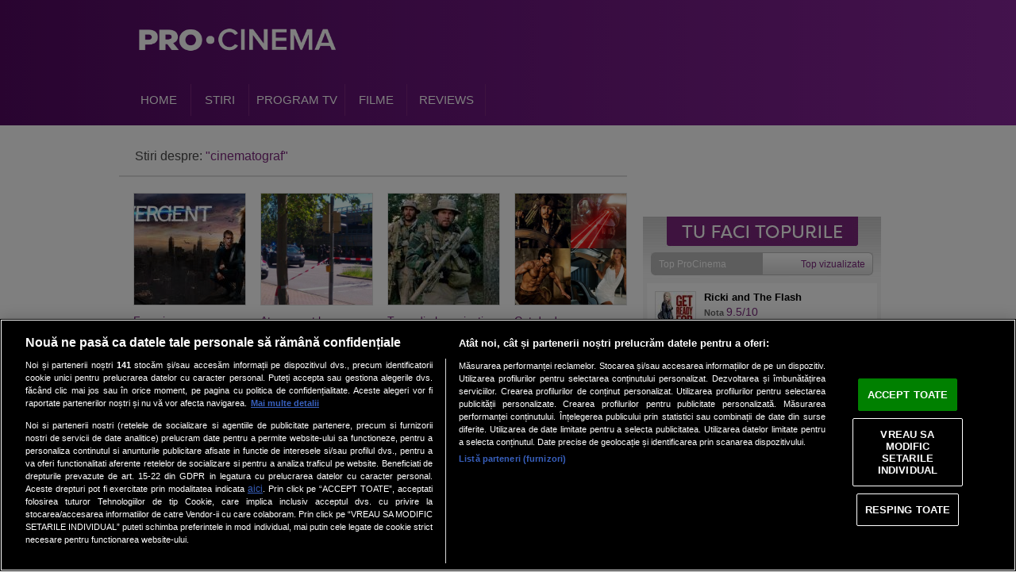

--- FILE ---
content_type: text/html; charset=UTF-8
request_url: https://procinema.protv.ro/stiri-despre/cinematograf
body_size: 10162
content:
<!DOCTYPE html PUBLIC "-//W3C//DTD XHTML 1.0 Transitional//EN" "http://www.w3.org/TR/xhtml1/DTD/xhtml1-transitional.dtd">
<html xmlns="http://www.w3.org/1999/xhtml">

<head>
        <title>cinematograf - procinema.protv.ro</title>    <!-- CookiePro Cookies Consent Notice start for protv.ro -->
    <script src="https://cookie-cdn.cookiepro.com/scripttemplates/otSDKStub.js" type="text/javascript" charset="UTF-8"
        data-domain-script="572c4df0-cf6b-4d07-9100-1e379156ce67"></script>
    <script type="text/javascript">
        function OptanonWrapper() { }
    </script>
    <!-- CookiePro Cookies Consent Notice end for protv.ro -->
    <script type="text/javascript">
        !function () { var insertGpt = function () { var element = document.createElement('script'), firstScript = document.getElementsByTagName('script')[0], url = 'https://www.googletagservices.com/tag/js/gpt.js'; element.async = !0, element.type = 'text/javascript', element.src = url, document.getElementsByTagName('head')[0].appendChild(element) }, cnt = 0, consentSetInterval = setInterval((function () { 600 === (cnt += 1) && clearInterval(consentSetInterval), void 0 !== window.__tcfapi && (clearInterval(consentSetInterval), window.__tcfapi('addEventListener', 2, (function (tcData, listenerSuccess) { var hasDeviceStorageAndAccessConsent, hasGoogleAdvertisingProductsConsent; listenerSuccess && ('tcloaded' !== tcData.eventStatus && 'useractioncomplete' !== tcData.eventStatus || (tcData.gdprApplies ? !tcData.purpose.consents[1] || (tcData.vendor.consents[755] || !1) && (console.log('GDPR & Consent'), insertGpt()) : (console.log('No GDPR'), insertGpt()))) }))), cnt++ }), 100) }();
    </script>
    <meta http-equiv="Content-Type" content="text/html; charset=UTF-8" />
<meta name="robots" content="max-image-preview:large, max-video-preview:-1" />
<meta name="rating" content="general" />
<meta name="description" content="cinematograf" />
<meta name="keywords" content="cinematograf" />    <meta http-equiv="Content-Type" content="text/html; charset=UTF-8">
    
    <link href="https://d1.a4w.ro/procinema/_css/procinema.ro_procinema_tag.css?q=1712129407" media="screen" rel="stylesheet" type="text/css" />
<link href="https://procinema.protv.ro/design/procinema/css/procinema-bar-now-in-cinema.css" media="screen" rel="stylesheet" type="text/css" />    <meta property="fb:admins" content="658907503" />
    <meta property="fb:page_id" content="441040750261" />
    <meta property="og:site_name" content="Procinema" />
    <link href="https://d1.a4w.ro/procinema/design/images/favicon.ico" rel="Shortcut Icon" type="image/ico" />
    <link rel="apple-touch-icon-precomposed" sizes="57x57" href="https://d1.a4w.ro/procinema/design/images/apple-touch-icon-57x57.png" />
    <link rel="apple-touch-icon-precomposed" sizes="114x114" href="https://d1.a4w.ro/procinema/design/images/apple-touch-icon-114x114.png" />
    <link rel="apple-touch-icon-precomposed" sizes="72x72" href="https://d1.a4w.ro/procinema/design/images/apple-touch-icon-72x72.png" />
    <link rel="apple-touch-icon-precomposed" sizes="144x144" href="https://d1.a4w.ro/procinema/design/images/apple-touch-icon-144x144.png" />
    <link rel="apple-touch-icon-precomposed" sizes="60x60" href="https://d1.a4w.ro/procinema/design/images/apple-touch-icon-60x60.png" />
    <link rel="apple-touch-icon-precomposed" sizes="120x120" href="https://d1.a4w.ro/procinema/design/images/apple-touch-icon-120x120.png" />
    <link rel="apple-touch-icon-precomposed" sizes="76x76" href="https://d1.a4w.ro/procinema/design/images/apple-touch-icon-76x76.png" />
    <link rel="apple-touch-icon-precomposed" sizes="152x152" href="https://d1.a4w.ro/procinema/design/images/apple-touch-icon-152x152.png" />
    <link rel="icon" type="image/png" href="https://d1.a4w.ro/procinema/design/images/favicon-196x196.png" sizes="196x196" />
    <link rel="icon" type="image/png" href="https://d1.a4w.ro/procinema/design/images/favicon-96x96.png" sizes="96x96" />
    <link rel="icon" type="image/png" href="https://d1.a4w.ro/procinema/design/images/favicon-32x32.png" sizes="32x32" />
    <link rel="icon" type="image/png" href="https://d1.a4w.ro/procinema/design/images/favicon-16x16.png" sizes="16x16" />
    <link rel="icon" type="image/png" href="https://d1.a4w.ro/procinema/design/images/favicon-128.png" sizes="128x128" />
    <meta name="PRO CINEMA" content="&nbsp;" />
    <meta name="msapplication-TileColor" content="#FFFFFF" />
    <meta name="msapplication-TileImage" content="mstile-144x144.png" />
    <meta name="msapplication-square70x70logo" content="mstile-70x70.png" />
    <meta name="msapplication-square150x150logo" content="mstile-150x150.png" />
    <meta name="msapplication-wide310x150logo" content="mstile-310x150.png" />
    <meta name="msapplication-square310x310logo" content="mstile-310x310.png" />
    <script type="text/javascript" src="//ajax.googleapis.com/ajax/libs/jquery/1.8.1/jquery.min.js"></script>
    <script type="text/javascript">
        if (document.location.protocol == 'http:') {
            var Tynt = Tynt || []; Tynt.push('bPLBtQ7Aer35hMadbi-bpO'); Tynt.i = { "ap": " Citeste mai mult pe: " };
            (function () { var s = document.createElement('script'); s.async = "async"; s.type = "text/javascript"; s.src = 'http://tcr.tynt.com/ti.js'; var h = document.getElementsByTagName('script')[0]; h.parentNode.insertBefore(s, h); })();
        }
    </script>
    <script type="text/javascript">
                var domain = 'https:';
        var site_url = 'https://procinema.protv.ro/';
        var DESIGN_URL = 'https://d1.a4w.ro/procinema/design/';
        var VIDEO_PLAYER = 'tfm';
        var error_message = '';
        var bula = '';
        var current_day = '2026-01-22';
                    var demo = "N";
                            var section = 'procinema_home';
            </script>

                
        <link href="https://assets.protv.ro/assets/widgets/voyo/cum-ne-vezi/widget-cum-ne-vezi.css" media="all" rel="stylesheet" type="text/css" />

    <!-- Cxense SATI script begin -->
    <script type="text/javascript">
        window.cX = window.cX || {}; cX.callQueue = cX.callQueue || [];
        cX.callQueue.push(['setSiteId', '1136227972865927385']);
        cX.callQueue.push(['sendPageViewEvent']);
    </script>
    <script type="text/javascript" async src="//code3.adtlgc.com/js/sati_init.js"></script>
    <script type="text/javascript">
        (function (d, s, e, t) {
            e = d.createElement(s); e.type = 'text/java' + s; e.async = 'async';
            e.src = 'http' + ('https:' === location.protocol ? 's://s' : '://') + 'cdn.cxense.com/cx.js';
            t = d.getElementsByTagName(s)[0]; t.parentNode.insertBefore(e, t);
        })(document, 'script');
    </script>
    <!-- Cxense SATI script end -->

        <script type='text/javascript'>
        var googletag = googletag || {};
        googletag.cmd = googletag.cmd || [];
        var cX = cX || {};
        cX.callQueue = cX.callQueue || [];
                    cX.callQueue.push(['invoke', function () {
                googletag.cmd.push(function () {
                    googletag.defineSlot("/36564804/procinema/branding", [[1, 3], [970, 250], [1, 1]], "div-gpt-ad-1507129859545-0").addService(googletag.pubads()).setTargeting("CxSegments", cX.getUserSegmentIds({ persistedQueryId: "d99789c9dfe1a7182127f4e561fe292eaefcff25" })).setCollapseEmptyDiv(true);
                    googletag.defineSlot("/36564804/procinema/leaderboard", [728, 90], "div-gpt-ad-1507129859545-1").addService(googletag.pubads()).setTargeting("CxSegments", cX.getUserSegmentIds({ persistedQueryId: "d99789c9dfe1a7182127f4e561fe292eaefcff25" })).setCollapseEmptyDiv(true);
                    googletag.defineSlot("/36564804/procinema/billboard", [970, 250], "div-gpt-ad-1507129859545-2").addService(googletag.pubads()).setTargeting("CxSegments", cX.getUserSegmentIds({ persistedQueryId: "d99789c9dfe1a7182127f4e561fe292eaefcff25" })).setCollapseEmptyDiv(true);
                                        googletag.defineSlot("/36564804/procinema/rectangle", [[300, 250], [300, 600]], "div-gpt-ad-1507129859545-4").addService(googletag.pubads()).setTargeting("CxSegments", cX.getUserSegmentIds({ persistedQueryId: "d99789c9dfe1a7182127f4e561fe292eaefcff25" })).setCollapseEmptyDiv(true);
                    googletag.defineSlot("/36564804/procinema/rectangle2", [[300, 250], [300, 600]], "div-gpt-ad-1507129859545-5").addService(googletag.pubads()).setTargeting("CxSegments", cX.getUserSegmentIds({ persistedQueryId: "d99789c9dfe1a7182127f4e561fe292eaefcff25" })).setCollapseEmptyDiv(true);
                    googletag.defineSlot("/36564804/procinema/rectangle3", [[300, 250], [300, 600]], "div-gpt-ad-1507129859545-6").addService(googletag.pubads()).setTargeting("CxSegments", cX.getUserSegmentIds({ persistedQueryId: "d99789c9dfe1a7182127f4e561fe292eaefcff25" })).setCollapseEmptyDiv(true);
                    googletag.defineSlot("/36564804/procinema/billboard2", [970, 250], "div-gpt-ad-1507129859545-7").addService(googletag.pubads()).setTargeting("CxSegments", cX.getUserSegmentIds({ persistedQueryId: "d99789c9dfe1a7182127f4e561fe292eaefcff25" })).setCollapseEmptyDiv(true);
                    googletag.defineOutOfPageSlot("/36564804/procinema/special", "div-gpt-ad-1507129859545-8").addService(googletag.pubads()).setTargeting("CxSegments", cX.getUserSegmentIds({ persistedQueryId: "d99789c9dfe1a7182127f4e561fe292eaefcff25" }));
                    googletag.pubads().enableSingleRequest(); googletag.enableServices();
                });
            }]);

            if (window.googletag && googletag.apiReady) {
                googletag.pubads().addEventListener('slotOnload', function (event) {
                    googletag.pubads().disableInitialLoad();
                    googletag.pubads().setRequestNonPersonalizedAds(nonPersonalizedAds);
                    googletag.pubads().refresh([event.slot]);
                });
            }
            </script>
        <meta name="cXenseParse:pageclass" content="frontpage" />
    <meta name="cXenseParse:url" content="https://procinema.protv.ro/stiri-despre/cinematograf" />
    <!-- Google Tag Manager -->
<script>(function(w,d,s,l,i){w[l]=w[l]||[];w[l].push({'gtm.start':
new Date().getTime(),event:'gtm.js'});var f=d.getElementsByTagName(s)[0],
j=d.createElement(s),dl=l!='dataLayer'?'&l='+l:'';j.async=true;j.src=
'https://www.googletagmanager.com/gtm.js?id='+i+dl;f.parentNode.insertBefore(j,f);
})(window,document,'script','dataLayer','GTM-NR8M7R9');</script>
<!-- End Google Tag Manager --></head>

<body>
    <!-- Google Tag Manager (noscript) -->
<noscript><iframe src="https://www.googletagmanager.com/ns.html?id=GTM-NR8M7R9"
height="0" width="0" style="display:none;visibility:hidden"></iframe></noscript>
<!-- End Google Tag Manager (noscript) -->
    <div id="fb-root"></div>
    <!-- facebook sources -->
    <script>(function (d, s, id) {
                var js, fjs = d.getElementsByTagName(s)[0];
                if (d.getElementById(id)) return;
                js = d.createElement(s); js.id = id;
                js.src = "//connect.facebook.net/en_US/all.js#xfbml=1&appId=209076255791550";
                fjs.parentNode.insertBefore(js, fjs);
            }(document, 'script', 'facebook-jssdk'));</script>
    <script type="text/javascript">var _kiq = _kiq || [];</script>
    <script type="text/javascript" src="//s3.amazonaws.com/ki.js/22390/4tE.js" async="true"></script>
            <div class="containerAll">
        
<div class="adsTopBranding">
        <!-- DFP procinema, branding :BEGIN-->
        <div id="div-gpt-ad-1507129859545-0">
            <script data-delay="true">
                cX.callQueue.push(["invoke", function() {
                    googletag.cmd.push(function() { googletag.display("div-gpt-ad-1507129859545-0"); });
                }]);
            </script>
        </div>        <!-- DFP procinema, branding :END-->
</div>
<div class="header">
    <div class="container">
        <a href="https://procinema.protv.ro/" class="logo" title="Procinema">
            <img alt="Brand" class="not-focusable" src="https://d1.a4w.ro/procinema/design/images/logo-procinema.png">
        </a>
                        <div class="menuContainer">
            <ul id="jsddm" class="menu">
                <li><a href="https://procinema.protv.ro/" title="Prima pagina" class="Home"><span>Home</span></a></li>
<!--                <li><a href="--><!--alegefilmul" title="Campania Alege Filmul" class="--><!--"><span>Alege filmul</span></a></li>-->
                                                        <li>
                        <a href="https://procinema.protv.ro/stiri/" class="Stiri" title="Stiri"><span>Stiri</span></a>
                                                    <ul>
                                                                                            <li>
                                    <a href="https://procinema.protv.ro/stiri/premiile-gopo" title="Premiile Gopo">
                                        Premiile Gopo                                    </a>
                                </li>
                                                                                            <li>
                                    <a href="https://procinema.protv.ro/stiri/globurile-de-aur" title="Globurile de Aur">
                                        Globurile de Aur                                    </a>
                                </li>
                                                                                            <li>
                                    <a href="https://procinema.protv.ro/stiri/cannes" title="Cannes">
                                        Cannes                                    </a>
                                </li>
                                                                                            <li>
                                    <a href="https://procinema.protv.ro/stiri/oscar" title="Oscar">
                                        Oscar                                    </a>
                                </li>
                                                                                            <li>
                                    <a href="https://procinema.protv.ro/stiri/star-life" title="Star life">
                                        Star life                                    </a>
                                </li>
                                                                                            <li>
                                    <a href="https://procinema.protv.ro/stiri/gossip" title="Gossip">
                                        Gossip                                    </a>
                                </li>
                                                                                            <li>
                                    <a href="https://procinema.protv.ro/stiri/movie-time" title="Movie time">
                                        Movie time                                    </a>
                                </li>
                                                                                            <li>
                                    <a href="https://procinema.protv.ro/stiri/tiff-2012" title="Tiff 2012">
                                        Tiff 2012                                    </a>
                                </li>
                                                        </ul>
                                            </li>
                                                        <li>
                        <a href="https://procinema.protv.ro/program-tv/" class="Program Tv" title="Program Tv"><span>Program Tv</span></a>
                                            </li>
                                                        <li>
                        <a href="https://procinema.protv.ro/filme/" class="Filme" title="Filme"><span>Filme</span></a>
                                            </li>
                                                        <li>
                        <a href="https://procinema.protv.ro/reviews/" class="Reviews" title="Reviews"><span>Reviews</span></a>
                                                    <ul>
                                                                                            <li>
                                    <a href="https://procinema.protv.ro/reviews/dan-becerescu" title="Dan Becerescu">
                                        Dan Becerescu                                    </a>
                                </li>
                                                                                            <li>
                                    <a href="https://procinema.protv.ro/reviews/adela-ghidoveanu" title="Adela Ghidoveanu">
                                        Adela Ghidoveanu                                    </a>
                                </li>
                                                        </ul>
                                            </li>
                                <!-- <li><a href="https://procinema.protv.ro/stiri/care-este-filmul-tau-preferat-descrie-l-in-cel-mai-creativ-mod-si-poti-castiga-3-nopti-la-mare.html" title="PRO CINEMA - Cinemascop" target="_blank"><span class="link-concurs" style="padding:5px; color: #45F0DF !important; font-weight: bold;">CONCURS</span></a></li -->
            </ul>
                    </div>
    </div>
</div>

<div class="underMenuBanner">
            <!-- DFP procinema, billboard :BEGIN-->
        <div id="div-gpt-ad-1507129859545-2">
            <script data-delay="true">
                cX.callQueue.push(["invoke", function() {
                    googletag.cmd.push(function() { googletag.display("div-gpt-ad-1507129859545-2"); });
                }]);
            </script>
        </div>        <!-- DFP procinema, billboard :END-->
    </div>        <div class="container">
                        
            <div class="white">

                <div class="leftSide">
                    <div class="tagDescription">
    <h1>Stiri despre: <span class="searchWordColored">"cinematograf"</span></h1>
    <div class="clear"></div>
</div>

        <!-- box stire arhiva -->
    <div class="tagsNews">
    	<div class="imageContainer">
        	<a href="https://procinema.protv.ro/stiri/franciza-cinematografica-divergent-se-va-incheia-la-televiziune-nu-pe-marile-ecrane.html" title="Franciza cinematografica Divergent se va incheia la televiziune, nu pe marile ecrane" class="image"><img src="https://assets.sport.ro/assets/procinema/2016/07/21/image_galleries/35205/franciza-cinematografica-divergent-se-va-incheia-la-televiziune-nu-pe-marile-ecrane_size9.jpg" width="140" height="140" border="0" title="Franciza cinematografica Divergent se va incheia la televiziune, nu pe marile ecrane" alt="Franciza cinematografica Divergent se va incheia la televiziune, nu pe marile ecrane" /></a>
        </div>
        <a href="https://procinema.protv.ro/stiri/franciza-cinematografica-divergent-se-va-incheia-la-televiziune-nu-pe-marile-ecrane.html" title="Franciza cinematografica Divergent se va incheia la televiziune, nu pe marile ecrane" class="title">
	Franciza cinematografica &quot;Divergent&quot; se va incheia la televiziune, nu pe marile ecrane
</a>
        <div class="text">
	Franciza cinematografica &rdquo;Divergent&rdquo; nu se va incheia pe marile ecrane, ci la televiziune, prin ...</div>
        <div class="details">
            <span class="date">21 iulie 2016 15:56</span>
            <span class="views">3331</span>
            <a href="https://procinema.protv.ro/stiri/franciza-cinematografica-divergent-se-va-incheia-la-televiziune-nu-pe-marile-ecrane.html#comentarii" title="Opinii despre Franciza cinematografica Divergent se va incheia la televiziune, nu pe marile ecrane" class="comments">0</a>
        </div>
    </div>
    <!-- end box stire arhiva -->
	                <!-- box stire arhiva -->
    <div class="tagsNews">
    	<div class="imageContainer">
        	<a href="https://procinema.protv.ro/stiri/atac-armat-la-un-cinematograf-din-germania-peste-20-de-persoane-au-fost-ranite-atacatorul-a-fost-ucis.html" title="Atac armat la un cinematograf din Germania: peste 20 de persoane au fost ranite. Atacatorul a fost ucis de catre politisti" class="image"><img src="https://assets.sport.ro/assets/procinema/2016/06/23/image_galleries/35162/atac-armat-la-un-cinematograf-din-germania-peste-20-de-persoane-au-fost-ranite-atacatorul-a-fost-ucis_size9.jpg" width="140" height="140" border="0" title="Atac armat la un cinematograf din Germania: peste 20 de persoane au fost ranite. Atacatorul a fost ucis de catre politisti" alt="Atac armat la un cinematograf din Germania: peste 20 de persoane au fost ranite. Atacatorul a fost ucis de catre politisti" /></a>
        </div>
        <a href="https://procinema.protv.ro/stiri/atac-armat-la-un-cinematograf-din-germania-peste-20-de-persoane-au-fost-ranite-atacatorul-a-fost-ucis.html" title="Atac armat la un cinematograf din Germania: peste 20 de persoane au fost ranite. Atacatorul a fost ucis de catre politisti" class="title">
	Atac armat la un cinematograf din Germania: peste 20 de persoane au fost ranite. Atacatorul a fost ucis de catre politisti
</a>
        <div class="text">
	Un barbat inarmat care s-a baricadat joi dupa-amiaza intr-un cinematograf din orasul Viernheim, vestul Germaniei, a ...</div>
        <div class="details">
            <span class="date">23 iunie 2016 19:40</span>
            <span class="views">428</span>
            <a href="https://procinema.protv.ro/stiri/atac-armat-la-un-cinematograf-din-germania-peste-20-de-persoane-au-fost-ranite-atacatorul-a-fost-ucis.html#comentarii" title="Opinii despre Atac armat la un cinematograf din Germania: peste 20 de persoane au fost ranite. Atacatorul a fost ucis de catre politisti" class="comments">0</a>
        </div>
    </div>
    <!-- end box stire arhiva -->
	                <!-- box stire arhiva -->
    <div class="tagsNews">
    	<div class="imageContainer">
        	<a href="https://procinema.protv.ro/stiri/tragedie-la-proiectia-filmului-lone-survivor-un-spectator-a-fost-impuscat-mortal-in-florida.html" title="Tragedie la proiectia filmului Lone Survivor: un spectator a fost impuscat mortal in Florida" class="image"><img src="https://assets.sport.ro/assets/procinema/2014/01/15/image_galleries/31692/tragedie-la-proiectia-filmului-lone-survivor-un-spectator-a-fost-impuscat-mortal-in-florida_3_size9.jpg" width="140" height="140" border="0" title="Tragedie la proiectia filmului Lone Survivor: un spectator a fost impuscat mortal in Florida" alt="Tragedie la proiectia filmului Lone Survivor: un spectator a fost impuscat mortal in Florida" /></a>
        </div>
        <a href="https://procinema.protv.ro/stiri/tragedie-la-proiectia-filmului-lone-survivor-un-spectator-a-fost-impuscat-mortal-in-florida.html" title="Tragedie la proiectia filmului Lone Survivor: un spectator a fost impuscat mortal in Florida" class="title">
	Tragedie la proiectia filmului Lone Survivor: un spectator a fost impuscat mortal in Florida
</a>
        <div class="text">
	Un spectator a fost impuscat mortal, iar partenera lui a fost grav ranita, luni, la proiectia filmului ...</div>
        <div class="details">
            <span class="date">15 ianuarie 2014 12:32</span>
            <span class="views">1333</span>
            <a href="https://procinema.protv.ro/stiri/tragedie-la-proiectia-filmului-lone-survivor-un-spectator-a-fost-impuscat-mortal-in-florida.html#comentarii" title="Opinii despre Tragedie la proiectia filmului Lone Survivor: un spectator a fost impuscat mortal in Florida" class="comments">0</a>
        </div>
    </div>
    <!-- end box stire arhiva -->
	                <!-- box stire arhiva -->
    <div class="tagsNews">
    	<div class="imageContainer">
        	<a href="https://procinema.protv.ro/stiri/cat-de-des-merg-romanii-la-cinematograf-cati-bani-lasa-si-ce-filme-prefera-cine-sunt-cei-mai-mari-consumatori.html" title="Cat de des merg romanii la cinematograf, cati bani lasa si ce filme prefera? Islandezii sunt cei mai mari consumatori de cinema din lume" class="image"><img src="https://assets.sport.ro/assets/procinema/2012/05/25/image_galleries/26222/cat-de-des-merg-romanii-la-cinematograf-cati-bani-lasa-si-ce-filme-prefera-cine-sunt-cei-mai-mari-consumatori_size9.png" width="140" height="140" border="0" title="Cat de des merg romanii la cinematograf, cati bani lasa si ce filme prefera? Islandezii sunt cei mai mari consumatori de cinema din lume" alt="Cat de des merg romanii la cinematograf, cati bani lasa si ce filme prefera? Islandezii sunt cei mai mari consumatori de cinema din lume" /></a>
        </div>
        <a href="https://procinema.protv.ro/stiri/cat-de-des-merg-romanii-la-cinematograf-cati-bani-lasa-si-ce-filme-prefera-cine-sunt-cei-mai-mari-consumatori.html" title="Cat de des merg romanii la cinematograf, cati bani lasa si ce filme prefera? Islandezii sunt cei mai mari consumatori de cinema din lume" class="title">
	Cat de des merg romanii la cinematograf, cati bani lasa si ce filme prefera? Islandezii sunt cei mai mari consumatori de cinema din lume
</a>
        <div class="text">
	Cifrele statistice de la Consiliul National al Cinematografiei pentru anul 2011 au fost publicate recent. Aflam ca ...</div>
        <div class="details">
            <span class="date">25 mai 2012 10:05</span>
            <span class="views">3519</span>
            <a href="https://procinema.protv.ro/stiri/cat-de-des-merg-romanii-la-cinematograf-cati-bani-lasa-si-ce-filme-prefera-cine-sunt-cei-mai-mari-consumatori.html#comentarii" title="Opinii despre Cat de des merg romanii la cinematograf, cati bani lasa si ce filme prefera? Islandezii sunt cei mai mari consumatori de cinema din lume" class="comments">0</a>
        </div>
    </div>
    <!-- end box stire arhiva -->
	        <div class="clear"></div>
                    <!-- box stire arhiva -->
    <div class="tagsNews">
    	<div class="imageContainer">
        	<a href="https://procinema.protv.ro/stiri/12-filme-de-exceptie-in-competic-ia-tiff-2012.html" title="12 filme de exceptie in competitia TIFF 2012" class="image"><img src="https://assets.sport.ro/assets/procinema/2012/05/02/image_galleries/25926/12-filme-de-exceptie-in-competic-ia-tiff-2012_size9.jpg" width="140" height="140" border="0" title="12 filme de exceptie in competitia TIFF 2012" alt="12 filme de exceptie in competitia TIFF 2012" /></a>
        </div>
        <a href="https://procinema.protv.ro/stiri/12-filme-de-exceptie-in-competic-ia-tiff-2012.html" title="12 filme de exceptie in competitia TIFF 2012" class="title">
	12 filme de exceptie in competitia TIFF 2012
</a>
        <div class="text">
	Filme suprarealiste, tragice, emotionante sau amuzante vor concura anul acesta pentru Trofeul Transilvania, la cea ...</div>
        <div class="details">
            <span class="date">2 mai 2012 14:33</span>
            <span class="views">615</span>
            <a href="https://procinema.protv.ro/stiri/12-filme-de-exceptie-in-competic-ia-tiff-2012.html#comentarii" title="Opinii despre 12 filme de exceptie in competitia TIFF 2012" class="comments">0</a>
        </div>
    </div>
    <!-- end box stire arhiva -->
	                <!-- box stire arhiva -->
    <div class="tagsNews">
    	<div class="imageContainer">
        	<a href="https://procinema.protv.ro/stiri/haihui-prin-cinematografe-in-america.html" title="Haihui prin cinematografe in America" class="image"><img src="https://assets.sport.ro/assets/procinema/2011/08/31/image_galleries/21420/haihui-prin-cinematografe-in-america_size9.jpg" width="140" height="140" border="0" title="Haihui prin cinematografe in America" alt="Haihui prin cinematografe in America" /></a>
        </div>
        <a href="https://procinema.protv.ro/stiri/haihui-prin-cinematografe-in-america.html" title="Haihui prin cinematografe in America" class="title">
	Haihui prin cinematografe in America
</a>
        <div class="text">
	Inamicul numarul 1 cand vrei sa vezi un film intr-o tara straina e dublajul. Lista tarilor in care se intampla asta ...</div>
        <div class="details">
            <span class="date">31 august 2011 18:48</span>
            <span class="views">532</span>
            <a href="https://procinema.protv.ro/stiri/haihui-prin-cinematografe-in-america.html#comentarii" title="Opinii despre Haihui prin cinematografe in America" class="comments">0</a>
        </div>
    </div>
    <!-- end box stire arhiva -->
	                <!-- box stire arhiva -->
    <div class="tagsNews">
    	<div class="imageContainer">
        	<a href="https://procinema.protv.ro/stiri/a-aparut-un-nou-poster-pentru-captain-america-the-first-avenge-intra-aici-sa-vezi.html" title="A aparut un nou poster pentru Captain America: The First Avenger. Intra aici sa vezi" class="image"><img src="https://assets.sport.ro/assets/procinema/2011/06/24/image_galleries/16192/trailer-chris-evans-in-captain-america-the-first-avenger_1_size9.jpg" width="140" height="140" border="0" title="A aparut un nou poster pentru Captain America: The First Avenger. Intra aici sa vezi" alt="A aparut un nou poster pentru Captain America: The First Avenger. Intra aici sa vezi" /></a>
        </div>
        <a href="https://procinema.protv.ro/stiri/a-aparut-un-nou-poster-pentru-captain-america-the-first-avenge-intra-aici-sa-vezi.html" title="A aparut un nou poster pentru Captain America: The First Avenger. Intra aici sa vezi" class="title">
	&nbsp;A aparut un nou poster pentru Captain America: The First Avenger. Intra aici sa vezi
</a>
        <div class="text">
	Chris Evans il interpreteaza pe Capitanul America in adaptarea dupa benzile desenate ce va fi lansata in Romania in ...</div>
        <div class="details">
            <span class="date">24 iunie 2011 05:52</span>
            <span class="views">3210</span>
            <a href="https://procinema.protv.ro/stiri/a-aparut-un-nou-poster-pentru-captain-america-the-first-avenge-intra-aici-sa-vezi.html#comentarii" title="Opinii despre A aparut un nou poster pentru Captain America: The First Avenger. Intra aici sa vezi" class="comments">0</a>
        </div>
    </div>
    <!-- end box stire arhiva -->
	                <!-- box stire arhiva -->
    <div class="tagsNews">
    	<div class="imageContainer">
        	<a href="https://procinema.protv.ro/stiri/top-7-cele-mai-tari-cinematografe-din-bucuresti.html" title="Top 7 cele mai tari cinematografe din Bucuresti" class="image"><img src="https://assets.sport.ro/assets/procinema/2011/06/15/image_galleries/15833/top-7-cele-mai-tari-cinematografe-din-bucuresti_1_size9.jpg" width="140" height="140" border="0" title="Top 7 cele mai tari cinematografe din Bucuresti" alt="Top 7 cele mai tari cinematografe din Bucuresti" /></a>
        </div>
        <a href="https://procinema.protv.ro/stiri/top-7-cele-mai-tari-cinematografe-din-bucuresti.html" title="Top 7 cele mai tari cinematografe din Bucuresti" class="title">
	Top 7 cele mai tari cinematografe din Bucuresti
</a>
        <div class="text">
	Bucurestiul poate sa se laude linistit in Romania cu suprematia sa in materie de numar de sali de cinema. Pentru 2 ...</div>
        <div class="details">
            <span class="date">16 iunie 2011 09:36</span>
            <span class="views">17877</span>
            <a href="https://procinema.protv.ro/stiri/top-7-cele-mai-tari-cinematografe-din-bucuresti.html#comentarii" title="Opinii despre Top 7 cele mai tari cinematografe din Bucuresti" class="comments">0</a>
        </div>
    </div>
    <!-- end box stire arhiva -->
	        <div class="clear"></div>
                    <!-- box stire arhiva -->
    <div class="tagsNews">
    	<div class="imageContainer">
        	<a href="https://procinema.protv.ro/stiri/nu-rata-filmele-din-acest-week-end-ce-filme-poti-vedea-de-paste-vezi-programul-aici.html" title="Nu rata filmele din acest week-end! Ce premiere poti vedea de Paste! Vezi programul aici!" class="image"><img src="https://assets.sport.ro/assets/procinema/2011/04/21/image_galleries/13206/nu-rata-filmele-din-acest-week-end_1_size9.jpg" width="140" height="140" border="0" title="Nu rata filmele din acest week-end! Ce premiere poti vedea de Paste! Vezi programul aici!" alt="Nu rata filmele din acest week-end! Ce premiere poti vedea de Paste! Vezi programul aici!" /></a>
        </div>
        <a href="https://procinema.protv.ro/stiri/nu-rata-filmele-din-acest-week-end-ce-filme-poti-vedea-de-paste-vezi-programul-aici.html" title="Nu rata filmele din acest week-end! Ce premiere poti vedea de Paste! Vezi programul aici!" class="title">
	Nu rata filmele din acest week-end! Ce premiere poti vedea de Paste! Vezi programul aici!
</a>
        <div class="text">
	Dupa masa in familie si dupa ciocnitul oualelor rosii aveti timp sa dati o tura prin cinematografe. Ita ce nu ...</div>
        <div class="details">
            <span class="date">21 aprilie 2011 10:45</span>
            <span class="views">264</span>
            <a href="https://procinema.protv.ro/stiri/nu-rata-filmele-din-acest-week-end-ce-filme-poti-vedea-de-paste-vezi-programul-aici.html#comentarii" title="Opinii despre Nu rata filmele din acest week-end! Ce premiere poti vedea de Paste! Vezi programul aici!" class="comments">0</a>
        </div>
    </div>
    <!-- end box stire arhiva -->
	                <!-- box stire arhiva -->
    <div class="tagsNews">
    	<div class="imageContainer">
        	<a href="https://procinema.protv.ro/stiri/10-moduri-in-care-te-poti-rani-la-cinema.html" title="Cinema-ul te poate ucide! 10 moduri prin care o poti sfarsi prost la film!" class="image"><img src="https://assets.sport.ro/assets/procinema/2011/04/04/image_galleries/12553/10-moduri-in-care-te-poti-rani-la-cinema_size9.jpg" width="140" height="140" border="0" title="Cinema-ul te poate ucide! 10 moduri prin care o poti sfarsi prost la film!" alt="Cinema-ul te poate ucide! 10 moduri prin care o poti sfarsi prost la film!" /></a>
        </div>
        <a href="https://procinema.protv.ro/stiri/10-moduri-in-care-te-poti-rani-la-cinema.html" title="Cinema-ul te poate ucide! 10 moduri prin care o poti sfarsi prost la film!" class="title">
	Cinema-ul te poate ucide! 10 moduri prin care o poti sfarsi prost la film!
</a>
        <div class="text">
	Ati auzit probabil expresia &ldquo;mor de ras&rdquo;. Ei bine, se pot intampla foarte multe lucruri intr-o sala de ...</div>
        <div class="details">
            <span class="date">4 aprilie 2011 23:22</span>
            <span class="views">1225</span>
            <a href="https://procinema.protv.ro/stiri/10-moduri-in-care-te-poti-rani-la-cinema.html#comentarii" title="Opinii despre Cinema-ul te poate ucide! 10 moduri prin care o poti sfarsi prost la film!" class="comments">0</a>
        </div>
    </div>
    <!-- end box stire arhiva -->
	            	

<div class="clear"></div>

	<div class="pagination">
    	<ul>
            <!-- Previous page link -->
                            <li><a href="#arhiva" class="active" title="&lsaquo; Inapoi">&lsaquo; Inapoi</a></li>
                        
            <!-- Numbered page links -->
                                                <li><a href="#arhiva" class="active" title="Pagina 1">1</a></li>
                                        
            <!-- Next page link -->
                            <li><a href="#arhiva" class="active" title="Inainte &rsaquo;">Inainte &rsaquo;</a></li>
                	</ul>
        <div class="clear"></div>
	</div>



<div class="clear"></div>                </div>

                                    <script  type="text/javascript">
    ids_right_column = Array();
</script>
<div id="rightColumn" class="rightSide">

                    <div id="rectangle-banner" class="box">
                        <!-- DFP procinema, rectangle :BEGIN-->
                        <div id="div-gpt-ad-1507129859545-4">
            <script data-delay="true">
                cX.callQueue.push(["invoke", function() {
                    googletag.cmd.push(function() { googletag.display("div-gpt-ad-1507129859545-4"); });
                }]);
            </script>
        </div>                        <!-- DFP procinema, rectangle :END-->
                    </div>
                                            <div class="box" id="custom_box_1" style="border: 0; width: 300px; text-align: left;">
                                <span>
                                    <div>

<div class="fb-page" data-href="https://www.facebook.com/procinema.ro" data-tabs="timeline" data-width="" data-height="" data-small-header="true" data-adapt-container-width="true" data-hide-cover="false" data-show-facepile="true"><blockquote cite="https://www.facebook.com/procinema.ro" class="fb-xfbml-parse-ignore"><a href="https://www.facebook.com/procinema.ro">PRO Cinema</a></blockquote></div>

</div>
                                </span>
                            </div>
                                            <div id="rectangle-banner" class="box">
                        <!-- DFP procinema, rectangle2 :BEGIN-->
                        <div id="div-gpt-ad-1507129859545-5">
            <script data-delay="true">
                cX.callQueue.push(["invoke", function() {
                    googletag.cmd.push(function() { googletag.display("div-gpt-ad-1507129859545-5"); });
                }]);
            </script>
        </div>                        <!-- DFP procinema, rectangle2 :END-->
                    </div>
                											
					                        <div id="top-procinema" class="rightTops">
                            <div class="boxTabs">
    <a href="javascript:void(0);" title="Top ProCinema" onclick="get_top('TopPro')" class="btnTopPro">Top ProCinema</a>
    <a href="javascript:void(0);" title="Top vizualizate" onclick="get_top('TopViz')" class="btnTopVizActive">Top vizualizate</a>
    <div class="clear"></div>
</div>
<div id="top_procinema" class="boxContent">
            <a href="https://procinema.protv.ro/filme/ricki-and-the-flash" title="Ricki and The Flash" class="moviesTopItem">
            <span class="poster">
                <img src="https://assets.sport.ro/assets/procinema/2015/05/14/image_galleries/34215/ricki-and-the-flash_size6._v1_sx640_sy720_" width="50" height="76" border="0" title="" alt="" />
            </span>
            <span class="title">
	Ricki and The Flash
</span>
            <span class="nota">Nota <span class="notaRed">9.5/10</span></span>
            <span class="text"><p>
	Meryl Streep, premiata cu 3 trofee Oscar, aduce...</p></span>
        </a>
            <a href="https://procinema.protv.ro/filme/nopti-in-rodanthe-nights-in-rodanthe" title="Nopti in Rodanthe" class="moviesTopItem">
            <span class="poster">
                <img src="https://assets.sport.ro/assets/procinema/2008/09/29/image_galleries/9825/nopti-in-rodanthe_size6.jpg" width="50" height="76" border="0" title="" alt="" />
            </span>
            <span class="title">Nopti in Rodanthe</span>
            <span class="nota">Nota <span class="notaRed">0/10</span></span>
            <span class="text">Protagonistii filmului Infidela revin in aceasta poveste...</span>
        </a>
            <a href="https://procinema.protv.ro/filme/steve-jobs" title="Steve Jobs" class="moviesTopItem">
            <span class="poster">
                <img src="https://assets.sport.ro/assets/procinema/2015/05/19/image_galleries/34235/steve-jobs_size6._v1_sx640_sy720_" width="50" height="76" border="0" title="" alt="" />
            </span>
            <span class="title">
	Steve Jobs
</span>
            <span class="nota">Nota <span class="notaRed">8.5/10</span></span>
            <span class="text"><p>
	Steve Jobs, filmul regizat de Danny Boyle si scris...</p></span>
        </a>
            <a href="https://procinema.protv.ro/filme/stapanul-inelelor-intoarcerea-regelui-the-lord-of-the-rings-the-return-of-the-king" title="Stapanul Inelelor: Intoarcerea Regelui" class="moviesTopItem">
            <span class="poster">
                <img src="https://assets.sport.ro/assets/procinema/2009/01/15/image_galleries/10055/stapanul-inelelor-intoarcerea-regelui-1_size6.jpg" width="50" height="76" border="0" title="" alt="" />
            </span>
            <span class="title">
	Stapanul Inelelor: Intoarcerea Regelui
</span>
            <span class="nota">Nota <span class="notaRed">9.4/10</span></span>
            <span class="text"><p>
	&Icirc;n cea de-a treia parte a trilogiei lui...</p></span>
        </a>
            <a href="https://procinema.protv.ro/filme/barbara" title="Barbara" class="moviesTopItem">
            <span class="poster">
                <img src="https://assets.sport.ro/assets/procinema/2013/02/15/image_galleries/29173/barbara_size6.jpg" width="50" height="76" border="0" title="" alt="" />
            </span>
            <span class="title">Barbara</span>
            <span class="nota">Nota <span class="notaRed">0/10</span></span>
            <span class="text"><p>
	Barbara este o doctorita din Berlinul de Est al...</p></span>
        </a>
            <a href="https://procinema.protv.ro/filme/trandafirii-sunt-pentru-cei-bogati-roses-are-for-the-rich" title="Trandafirii sunt pentru cei bogati" class="moviesTopItem">
            <span class="poster">
                <img src="https://procinema.protv.ro/design/procinema/images/default_size6.jpg" width="50" height="76" border="0" title="" alt="" />
            </span>
            <span class="title">Trandafirii sunt pentru cei bogati</span>
            <span class="nota">Nota <span class="notaRed">8.6/10</span></span>
            <span class="text"><p align="justify">...</p></span>
        </a>
            <a href="https://procinema.protv.ro/filme/dennis-pericol-public" title="Dennis, pericol public" class="moviesTopItem">
            <span class="poster">
                <img src="https://assets.sport.ro/assets/procinema/2006/05/19/image_galleries/2016/dennis-pericol-public_size6.jpg" width="50" height="76" border="0" title="" alt="" />
            </span>
            <span class="title">
	Dennis, pericol public
</span>
            <span class="nota">Nota <span class="notaRed">10/10</span></span>
            <span class="text"><p>
	Plecand de la popularul serial de televiziune...</p></span>
        </a>
            <a href="https://procinema.protv.ro/filme/aproape-eroi" title="Aproape eroi" class="moviesTopItem">
            <span class="poster">
                <img src="https://assets.sport.ro/assets/procinema/2005/12/28/image_galleries/2350/aproape-eroi_size6.jpg" width="50" height="76" border="0" title="" alt="" />
            </span>
            <span class="title">Aproape eroi</span>
            <span class="nota">Nota <span class="notaRed">0/10</span></span>
            <span class="text"><span style="font-family: Arial;">Doi aventurieri zanatici,...</span></span>
        </a>
            <a href="https://procinema.protv.ro/filme/ruj-rosu-pentru-zile-negre" title="Ruj rosu pentru zile negre" class="moviesTopItem">
            <span class="poster">
                <img src="https://assets.sport.ro/assets/procinema/2007/07/20/image_galleries/1448/ruj-rosu-pentru-zile-negre_size6.jpg" width="50" height="76" border="0" title="" alt="" />
            </span>
            <span class="title">Ruj rosu pentru zile negre</span>
            <span class="nota">Nota <span class="notaRed">10/10</span></span>
            <span class="text">Bazat pe o intimplare adevarata, care a constituit si...</span>
        </a>
            <a href="https://procinema.protv.ro/filme/laguna-albastra" title="Laguna albastra" class="moviesTopItem">
            <span class="poster">
                <img src="https://assets.sport.ro/assets/procinema/2007/02/19/image_galleries/1665/laguna-albastra_size6.jpg" width="50" height="76" border="0" title="" alt="" />
            </span>
            <span class="title">Laguna albastra</span>
            <span class="nota">Nota <span class="notaRed">9/10</span></span>
            <span class="text">O frumoasa aventura romantica, traita de doi copii de...</span>
        </a>
        <div class="clear"></div>
</div>
<div id="top_vizualizari" class="boxContent"></div>                        </div>
					                    <div id="rectangle-banner" class="box">
                        <!-- DFP procinema, rectangle3 :BEGIN-->
                        <div id="div-gpt-ad-1507129859545-6">
            <script data-delay="true">
                cX.callQueue.push(["invoke", function() {
                    googletag.cmd.push(function() { googletag.display("div-gpt-ad-1507129859545-6"); });
                }]);
            </script>
        </div>                        <!-- DFP procinema, rectangle3 :END-->
                    </div>
                    <div id="bannerRight" class="box">
        
    </div>    

            
        
        
        
        
       
        
        
</div>                
                                
            </div>
            <div class="underMenuBanner">
                <!-- DFP procinema, billboard2 :BEGIN-->
                <div id="div-gpt-ad-1507129859545-7">
            <script data-delay="true">
                cX.callQueue.push(["invoke", function() {
                    googletag.cmd.push(function() { googletag.display("div-gpt-ad-1507129859545-7"); });
                }]);
            </script>
        </div>                <!-- DFP procinema, billboard2 :END-->
            </div>
                    </div>
    </div>
    <div class="clearfix"></div>

    <div id="ibu_footer_container">
        <link href="https://assets.sport.ro/design/footer/footer.css?v=12184" rel="stylesheet" media="screen" type="text/css" />
<div id="ibu_footer_container">
    <div class="footer-internet-main">
        <div class="container">
            <div class="footerinternet">
                <div class="footer-internet-column">
                    <div id="cinema" class="cat-group">
                        <div class="cat-title" onclick="toggle_visibility('category-cinema');">Cinema</div>
                        <div id="category-cinema">
                            <a href="https://procinema.protv.ro/" target="blank">PRO•CINEMA</a>
                        </div>
                    </div>
                    <div id="entertainment" class="cat-group">
                        <div class="cat-title" onclick="toggle_visibility('category-entertainment');">Divertisment</div>
                        <div id="category-entertainment">
                            <a href="https://www.protv.ro/" target="blank">PRO•TV</a>
                            <a href="https://protv.ro/emisiuni/romaniiautalent" target="blank">Romanii au talent</a>
                            <a href="https://protv.ro/emisiuni/vocearomaniei" target="blank">Vocea Romaniei</a>
                            <a href="https://protv.ro/emisiuni/lasfierbinti" target="blank">Las Fierbinti</a>
                            <a href="https://protv.ro/emisiuni/lamaruta" target="blank">La Maruta</a>
                            <a href="https://protv.ro/emisiuni/apropotv" target="blank">Apropo TV</a>
                        </div>
                    </div>
                </div>
                <div class="footer-internet-column">
                    <div id="news" class="cat-group">
                        <div class="cat-title" onclick="toggle_visibility('category-news');">Stiri</div>
                        <div id="category-news">
                            <a href="https://stirileprotv.ro/" target="blank">Stirile PRO•TV</a>
                            <a href="https://stirileprotv.ro/romania-te-iubesc/" target="blank">Romania, te iubesc!</a>
                        </div>
                    </div>
                    <div id="tech" class="cat-group">
                        <div class="cat-title" onclick="toggle_visibility('category-tech');">Tehnologie</div>
                        <div id="category-tech">
                            <a href="https://ilikeit.stirileprotv.ro" target="blank">I Like IT</a>
                        </div>
                    </div>
                    <div id="sport" class="cat-group">
                        <div class="cat-title" onclick="toggle_visibility('category-sport');">Sport</div>
                        <div id="category-sport">
                            <a href="https://www.sport.ro/" target="blank">Sport.ro</a>
                            <a href="http://proarena.sport.ro/" target="blank">PRO•ARENA</a>
                        </div>
                    </div>
                </div>
                <div class="footer-internet-column">
                    <div id="jobs" class="cat-group">
                        <div class="cat-title" onclick="toggle_visibility('category-jobs');">Joburi PRO</div>
                        <div id="category-jobs">
                            <a target="blank" href="https://www.linkedin.com/company/pro-tv/">Job-uri disponibile PRO•TV</a>
                        </div>
                    </div>
                    <div id="lifestyle" class="cat-group">
                        <div class="cat-title" onclick="toggle_visibility('category-lifestyle');">Lifestyle</div>
                        <div id="category-lifestyle">
                            <a target="blank" href="https://doctordebine.protv.ro">Doctor de Bine</a>
                            <a target="blank" href="https://acasatv.protv.ro/">Acasă</a>
                            <a target="blank" href="https://acasagold.protv.ro/">Acasă Gold</a>
                            <a target="blank" href="https://perfecte.protv.ro/">Perfecte</a>
                            <a target="blank" href="https://debarbati.protv.ro/">DeBarbati</a>
                            <a target="blank" href="https://foodstory.protv.ro/">Foodstory</a>
                        </div>
                    </div>
                    <div id="economy" class="cat-group">
                        <div class="cat-title" onclick="toggle_visibility('category-economy');">Economic</div>
                        <div id="category-economy">
                            <a target="blank" href="https://ibani.stirileprotv.ro/">iBani</a>
                        </div>
                    </div>
                </div>
                <div class="footer-internet-column">
                    <div id="voyo" class="cat-group">
                        <div class="cat-title"><a target="blank" href="https://voyo.protv.ro/">Voyo</a></div>
                    </div>
                    <div id="aboutpro" class="cat-group">
                        <div class="cat-title" onclick="toggle_visibility('category-aboutpro');">Despre</div>
                        <div id="category-aboutpro">
                                <!-- <a target="blank" href="https://www.protv.ro/about-cookies">Politica de Cookie</a> -->
                            <a target="blank" href="https://www.protv.ro/gdpr/confidentialitate">Politica Confidentialitate</a>
                            <a target="blank" href="https://www.protv.ro/contacte/">Contact</a>
                        </div>
                    </div>
                </div>
            </div>
        </div>
    </div>
</div>
<script type="text/javascript">
    var opensanssheet = document.createElement("link");
    opensanssheet.type = "text/css";
    opensanssheet.rel = "stylesheet";
    opensanssheet.media = "all";
    opensanssheet.href = "https://fonts.googleapis.com/css?family=Open+Sans:300italic,400italic,600italic,700italic,400,300,600,700,800";
    document.getElementsByTagName("head")[0].appendChild(opensanssheet);
</script>
<!-- end footer-internet -->

<script type="text/javascript">
    var w = window,
            d = document,
            e = d.documentElement,
            g = d.getElementsByTagName('body')[0],
            z = w.innerWidth || e.clientWidth || g.clientWidth,
            y = w.innerHeight || e.clientHeight || g.clientHeight;

    function toggle_visibility(id) {
        var e = document.getElementById(id);
        //console.log(e);
        if (z < 992) {
            e.style.display = ((e.style.display !== 'block') ? 'block' : 'none');
        }
    }
</script>
        
    </div>
                <!-- DFP procinema, special :BEGIN-->
            <div id="div-gpt-ad-1507129859545-8">
            <script data-delay="true">
                cX.callQueue.push(["invoke", function() {
                    googletag.cmd.push(function() { googletag.display("div-gpt-ad-1507129859545-8"); });
                }]);
            </script>
        </div>            <!-- DFP procinema, special :END-->
                <script type="text/javascript" data-delay="true" src="https://d1.a4w.ro/procinema/_javascript/procinema.ro_procinema_tag_index.js?q=1664376914"></script><br>
        <script type="text/javascript" src="https://procinema.protv.ro/libraries/javascript/jquery-1.11.0.min.js"></script>
    <script type="text/javascript" src="https://procinema.protv.ro/libraries/javascript/jquery-migrate-1.2.1.min.js"></script>
    <script type="text/javascript" src="https://procinema.protv.ro/libraries/javascript/procinema/slick/slick.min.js"></script>
    <script>
        jQuery(document).ready(function () {
            jQuery('#sliderMain').slick({
                slidesToShow: 1,
                slidesToScroll: 1,
                arrows: true,
                dots: true,
                fade: true
            });



        });
    </script>
    <!-- WIDGET APP VOYO -->
    <script type="text/javascript" src="https://assets.protv.ro/assets/widgets/voyo/cum-ne-vezi/widget-cum-ne-vezi-nc.js"></script>
    <!-- /WIDGET APP VOYO -->
        <!-- GENERATION TIME 0.74150896072388 -->

    <!-- Zontera Body End Code :BEGIN-->
    <script src="https://procinema.protv.ro/libraries/javascript/checkadblock.js"></script>
    <!--pageFair code-->
    <script type="text/javascript">
        (function () {
            function async_load(script_url) {
                var protocol = ('https:' == document.location.protocol ? 'https://' : 'http://');
                var s = document.createElement('script'); s.src = protocol + script_url;
                var x = document.getElementsByTagName('script')[0]; x.parentNode.insertBefore(s, x);
            }
            bm_website_code = '799FFBFD9582444A';
            jQuery(document).ready(function () { async_load('asset.pagefair.com/measure.min.js') });
            jQuery(document).ready(function () { async_load('asset.pagefair.net/ads.min.js') });
        })();
    </script>
    <!-- CookiePro Cookies Settings button start -->
    <a id="ot-sdk-btn" class="optanon-toggle-display">
        <span class="ot-sdk-btn-text"> Modifică setările cookies </span>
        <span class="ot-sdk-btn-icon"></span>
    </a>
    <!-- CookiePro Cookies Settings button end -->
    <script>
        var nonPersonalizedAds = 1;
        if (OptanonActiveGroups.match(/,C0009,/)) {
            nonPersonalizedAds = 0;
        } else {
                nonPersonalizedAds = 1;
        }
    </script>
</body>

</html>

--- FILE ---
content_type: text/css
request_url: https://assets.sport.ro/design/footer/footer.css?v=12184
body_size: 631
content:
html, body{
    margin: 0px;
    padding: 0px;
}
footer {
    font-family: 'Open Sans', sans-serif !important;
}
.footer-internet-main {
    width: 100%;
    background: #3e3e40;
    font-family: 'Open Sans', Arial, Verdana, sans-serif;
    font-weight: 400;
    line-height: 18px;
    text-align: left !important;
}
.footer-internet-main .container {
     background: transparent;
}
.footer-internet-main .mb0{
    margin-bottom: 0px !important;
}

.footer-internet-main .pb0{
    padding-bottom: 0px !important;
}

.footer-internet-main a{
    outline: none !important;
}

.footerinternet {
    overflow: hidden;
    margin: 0px auto;
}

.footer-internet-column {
    width:25%;
    float:left;
}

.footer-internet-column .cat-group {
    padding:20px; 
}

.footer-internet-column .cat-group .cat-title {
    width: 100%;
    display:block;
    margin:0 0 10px 0;
    font-weight: 400;
    font-size: 23px;
    line-height: 23px;
    text-transform: uppercase;
    color:#fff !important;
}
.footer-internet-column .cat-group .cat-title a, 
.footer-internet-column .cat-group .cat-title a:visited { 
    cursor: pointer;
    color: #FFFFFF;	
    font-size: 18px;
    line-height: 18px;
}
.footer-internet-column .cat-group a { 
    cursor: pointer;
    width:100%;
    display:block;
    margin:0 0 5px 0;
    font-size: 15px;
    color: #ababab;
    text-decoration: none;
}
.footer-internet-column .cat-group .cat-title a:hover,
.footer-internet-column .cat-group a:hover {
    color: rgba(255, 255, 255, .5);
}
#ibu_footer_container {
    width:100%;
    float:left;
}

#ibu_traffic {
    width:100%;
    margin:0px auto 0px auto;
    text-align:center;
    background: #3e3e40;
}


@media (max-width: 992px) {
    .footer-internet-column {
        width: 98%;
        margin-left: 0px;
        text-align: left;
    }
    .footer-internet-column:nth-child(1) {
        padding-top: 20px;
    }
    .footer-internet-column .cat-group {
        padding: 2px 5px 0;
    }
    .footer-internet-column .cat-group .cat-title, 
    .footer-internet-column .cat-group .cat-title a {
        display: block;
        font-size: 17px;
        line-height: 19px;
    }
    .footer-internet-column div[id^="category-"] {
        transition: all .5s ease-in-out;
        display: none
    }
    .footer-internet-column div[id^="category-"] a {
        width: 90%;
        float:left;
        margin: 0 20px 0px 0px;
        font-size: 14px;
        line-height: 24px;
    }
    .footer-internet-column div[id^="category-"] a:last-child {
        padding-bottom: 15px; 
    }
    footer p {
        text-align: left;
        font-size: 12px;
        margin-left: 0px;
    }
}

--- FILE ---
content_type: text/javascript;charset=utf-8
request_url: https://p1cluster.cxense.com/p1.js
body_size: 101
content:
cX.library.onP1('2n8oa4mi7itay12nv5unxkk69p');


--- FILE ---
content_type: text/javascript;charset=utf-8
request_url: https://id.cxense.com/public/user/id?json=%7B%22identities%22%3A%5B%7B%22type%22%3A%22ckp%22%2C%22id%22%3A%22mkpq115m1b0twuma%22%7D%2C%7B%22type%22%3A%22lst%22%2C%22id%22%3A%222n8oa4mi7itay12nv5unxkk69p%22%7D%2C%7B%22type%22%3A%22cst%22%2C%22id%22%3A%222n8oa4mi7itay12nv5unxkk69p%22%7D%5D%7D&callback=cXJsonpCB1
body_size: 189
content:
/**/
cXJsonpCB1({"httpStatus":200,"response":{"userId":"cx:qvks4rzzzunz3p275gxx019o9:1ak7p0lj46tk2","newUser":true}})